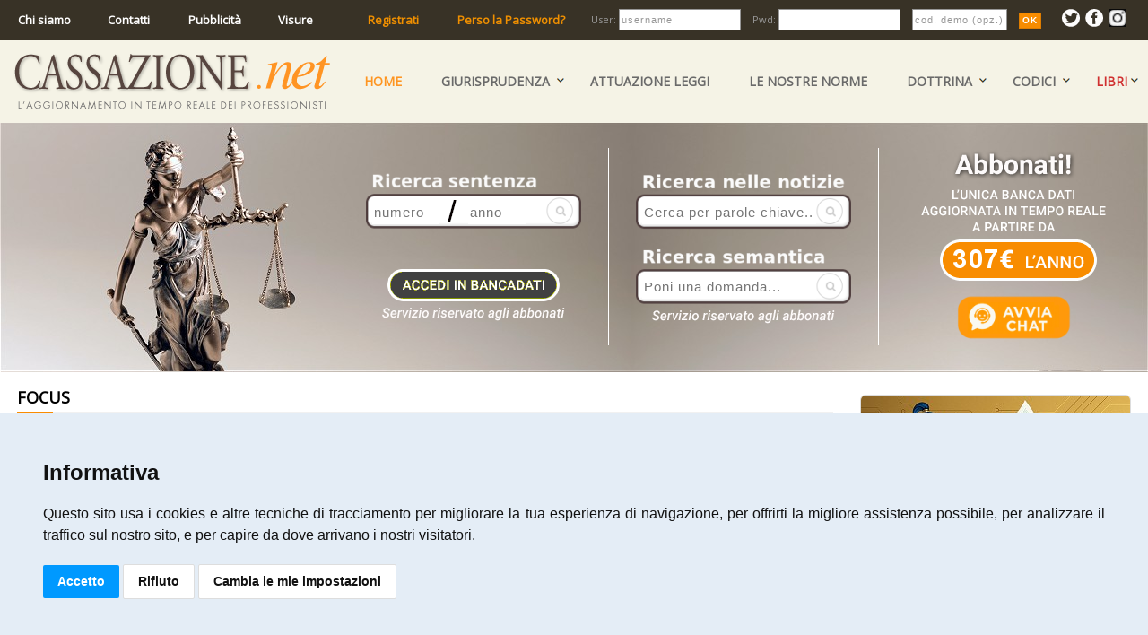

--- FILE ---
content_type: text/html; charset=ISO-8859-1
request_url: https://www.cassazione.net/focus.html?pg=260
body_size: 7886
content:
<!DOCTYPE html>
<html>
<head>
<meta http-equiv="Content-Type" content="text/html; charset=ISO-8859-1" />
<meta name="author" content="Cassazione.net">
<meta name="copyright" content="Copyright (c) 2001-2026 by Cassazione s.r.l.">
<meta name="keywords" content="Cassazione, Sentenze, Massime, Corte Costituzionale, Consiglio di Stato, Merito, Circolari Ministeriali, Legislazione, Shopping Libri, Banche Dati, Servizi per Aziende, Newsletter">
<meta name="description" content="Letture di Diritto.">
<title>Cassazione.net - Massime e Sentenze della Corte Suprema di Cassazione</title>
<link href="https://fonts.googleapis.com/css?family=Open+Sans" rel="stylesheet" type="text/css">
<link rel="StyleSheet" href="https://www.cassazione.net/style/style.css?s=s20012026" type="text/css">
<script language="JavaScript" src="https://www.cassazione.net/js/scripts.js?s=s20012026"></script>
<!-- Cookie Consent -->
<script type='text/javascript' src='https://www.cassazione.net/js/cookie-consent-2025.js' charset='UTF-8'></script>
<script type='text/javascript' charset='UTF-8'>
document.addEventListener('DOMContentLoaded', function () {
cookieconsent.run({'notice_banner_type':'headline','consent_type':'express','palette':'light','language':'it','page_load_consent_levels':['strictly-necessary'],'notice_banner_reject_button_hide':false,'preferences_center_close_button_hide':false,'page_refresh_confirmation_buttons':false,'website_name':'Cassazione.net','website_privacy_policy_url':'https://www.cassazione.net/informativa-cookie.html'});
});
</script>

<!-- Unnamed script -->
<!-- Global site tag (gtag.js) - Google Analytics -->
<script async src='https://www.googletagmanager.com/gtag/js?id=G-W46RXSTH2C'></script>
<script>
  window.dataLayer = window.dataLayer || [];
  function gtag(){dataLayer.push(arguments);}
  gtag('js', new Date());
  gtag('config', 'G-W46RXSTH2C');
  gtag('config', 'AW-300952846');
  gtag('config', 'AW-300952846/E00fCKUFEI7awI8B', {
    'phone_conversion_number': '06 69922624'
  });
</script>
<!-- end of Unnamed script-->

<!-- Unnamed script -->
<!--Start of Tawk.to Script-->
<script type='text/plain' cookie-consent='functionality'>
var Tawk_API=Tawk_API||{}, Tawk_LoadStart=new Date();
(function(){
var s1=document.createElement('script'),s0=document.getElementsByTagName('script')[0];
s1.async=true;
s1.src='https://embed.tawk.to/5e2ec3c3daaca76c6fd0066a/default';
s1.charset='UTF-8';
s1.setAttribute('crossorigin','*');
s0.parentNode.insertBefore(s1,s0);
})();
</script>
<!--End of Tawk.to Script-->
<!-- end of Unnamed script-->
<!-- End Cookie Consent --></head>
<body bgcolor="#ffffff"  marginwidth="0" marginheight="0" leftmargin="0" topmargin="0">
<center>


<div style="margin:0;padding:0;width:100%;position:fixed;">
<table align="center" bgcolor="#F5F3E6" width="1280" cellpadding="0" cellspacing="0">
<tr>
	<td height="45" colspan="2" bgcolor="#383226" style="padding-left:20px;padding-right:20px">
		<table width="100%" height="20" cellpadding="0" cellspacing="0" class="testobianco">
			<tr>
				<td width="100"><a href="/Chi-siamo.html"><b>Chi siamo</b></a></td>
				<td width="90"><a href="/Contatti.html"><b>Contatti</b></a></td>
				<td width="100"><a href="/Pubblicita-su-questo-sito.html"><b>Pubblicità</b></a></td>
				<td width="100"><a href="/index.php?pag_id=133"><b>Visure</b></a></td>

	<td width="100" style="color:orange"><a href="/index.php?pag_id=61" style="color:#f09000"><b>Registrati</b></a></td>
	<td><a href="/index.php?pag_id=63&act=invio_password" style="color:#f09000"><b>Perso la Password?</b></a></td>
	<td align="center" style="font-size:11px;text-decoration:none;color:#999">

<form action="/login/login.php" method="post">
	<input type="hidden" name="redirect_url" value="aHR0cHM6Ly93d3cuY2Fzc2F6aW9uZS5uZXQvZm9jdXMuaHRtbD9wZz0yNjA=">
	User:
	<input type="text" name="uname" value="username" id="credenziali" onfocus="if(this.value=='username') {this.value = '';}" onblur="if(this.value=='') {this.value='username';}">
	Pwd:
	<input type="password" name="pwd" value="" id="credenziali">
	<input type="text" name="codice_di_prova" maxlength="12" style="width:100px" value="cod. demo (opz.)" id="credenziali" onfocus="if(this.value=='cod. demo (opz.)') {this.value = '';}" onblur="if(this.value=='') {this.value='cod. demo (opz.)';}">
	<input type="submit" name="" value="OK" id="buttonlogin">
</form>

	</td>

				<td width="80" align="center">
					<a href="https://twitter.com/cassazione_net" target="_blank" title="Cassazione.net su Twitter"><img src="/images/mini_icon_twitter.png"></a>&nbsp;
					<a href="https://www.facebook.com/pages/Cassazionenet/362993350377419" target="_blank" title="Cassazione.net su Facebook"><img src="/images/mini_icon_fb.png"></a>&nbsp;
					<a href="https://www.instagram.com/cassazionenet/" target="_blank" title="Cassazione.net su Instagram"><img src="/images/mini_icon_instagram.png"></a>
				</td>
			</tr>
		</table>
	</td>
</tr>
 <tr>
  <td height="92" width="385"><img src="/images/logo_cassazione2016.png" align="left" hspace="15"></td>
  <td width="895">

	<ul id="menuheader">
		<li><a href="/index.php" title="Home" style="color:#FE9522;">HOME</a></li>
		<li style="background:#F5F3E6 url('https://www.cassazione.net/images/freccia_menu.png') right center no-repeat;" onMouseOver="this.style.background= '#FFF url(https://www.cassazione.net/images/freccia_menu.png) right center no-repeat';document.getElementById('vocimenu1').style.display='';" onMouseOut="this.style.background='#F5F3E6 url(https://www.cassazione.net/images/freccia_menu.png) right center no-repeat';document.getElementById('vocimenu1').style.display = 'none';">GIURISPRUDENZA
			<div id="vocimenu1" class="vocimenu" style="position:absolute;display:none;margin-left:20px;width:200px;">
				<div><a href="/cassazione.html">CASSAZIONE</a></div>
				<div><a href="/merito.html">MERITO</a></div>
				<div><a href="/ctp-ctr.html">CORTE DI GIUSTIZIA TRIBUT.</a></div>
				<div><a href="/consiglio-di-stato.html">CONSIGLIO DI STATO</a></div>
				<div><a href="/tar.html">TAR</a></div>
				<div><a href="/corte-costituzionale.html">CORTE COSTITUZIONALE</a></div>
				<div><a href="/corte-giustizia-ue.html">CORTE DI GIUSTIZIA UE</a></div>
			</div>
		</li>
		<li><a href="/attuazione-delle-leggi.html" title="Attuazione delle Leggi">ATTUAZIONE LEGGI</a></li>
		<li><a href="/legislazione.html" title="Legislazione">LE NOSTRE NORME</a></li>
		<li style="background:#F5F3E6 url('https://www.cassazione.net/images/freccia_menu.png') right center no-repeat;" onMouseOver="this.style.background= '#FFF url(https://www.cassazione.net/images/freccia_menu.png) right center no-repeat';document.getElementById('vocimenu3').style.display='';" onMouseOut="this.style.background='#F5F3E6 url(https://www.cassazione.net/images/freccia_menu.png) right center no-repeat';document.getElementById('vocimenu3').style.display = 'none';">DOTTRINA
			<div id="vocimenu3" class="vocimenu" style="position:absolute;display:none;margin-left:418px;width:260px;">
				<div><a href="/focus.html">FOCUS</a></div>
				<div><a href="/il-parere-dell-esperto.html">IL PARERE DELL'ESPERTO</a></div>
				<div><a href="/le-faq-dei-professionisti.html">LE FAQ DEI PROFESSIONISTI</a>&nbsp; <font style="color:#e00000"><b>(Novità)</b></font></div>
				<div><a href="/strategia-difensiva.html">STRATEGIA DIFENSIVA</a>&nbsp; <font style="color:#e00000"><b>(Novità)</b></font></div>
			</div>
		</li>
		<li style="background:#F5F3E6 url('https://www.cassazione.net/images/freccia_menu.png') right center no-repeat;" onMouseOver="this.style.background= '#FFF url(https://www.cassazione.net/images/freccia_menu.png) right center no-repeat';document.getElementById('vocimenu2').style.display='';" onMouseOut="this.style.background='#F5F3E6 url(https://www.cassazione.net/images/freccia_menu.png) right center no-repeat';document.getElementById('vocimenu2').style.display = 'none';">CODICI
			<div id="vocimenu2" class="vocimenu" style="float:center;position:absolute;display:none;margin-left:506px;width:260px;">
				<div><a href="/i-4-codici.html" title="Consulta i 4 Codici">I 4 CODICI</a></div>
				<div><a href="/codice-tributario.html" title="Consulta il Codice Tributario">CODICE TRIBUTARIO</a></div>
				<div><a href="/codice-del-lavoro.html" title="Consulta il Codice del Lavoro">CODICE DEL LAVORO</a></div>
				<div><a href="/codice-della-strada.html" title="Consulta il Codice della Strada">CODICE DELLA STRADA</a></div>
				<div><a href="/codice-famiglia.html" title="Consulta il Codice Famiglia">CODICE FAMIGLIA</a></div>
				<div><a href="/codice-del-commercio.html" title="Consulta il Codice del Commercio">CODICE DEL COMMERCIO</a></div>
				<div><a href="/codice-processo-telematico.html" title="Consulta il Codice del Processo Telematico">CODICE DEL PROCESSO TELEMATICO</a></div>
				<div><a href="/codice-forense.html" title="Consulta il Codice Forense">CODICE FORENSE</a></div>
			</div>
		</li>
		<li style="background:#F5F3E6 url('https://www.cassazione.net/images/freccia_menu.png') right center no-repeat;color:#d03030;" onMouseOver="this.style.background= '#FFF url(https://www.cassazione.net/images/freccia_menu.png) right center no-repeat';document.getElementById('vocimenu4').style.display='';" onMouseOut="this.style.background='#F5F3E6 url(https://www.cassazione.net/images/freccia_menu.png) right center no-repeat';document.getElementById('vocimenu4').style.display = 'none';">LIBRI
			<div id="vocimenu4" class="vocimenu" style="float:center;position:absolute;display:none;margin-left:720px;width:120px;">
				<div><a href="/Ebook/index.php" title="Catalogo Ebook">EBOOK</a></div>
				<div><a href="/Libri/index.php" title="Catalogo Libri">LIBRI</a></div>
			</div>
		</li>
		<!--<li><a href="/Ebook/index.php" title="Catalogo Ebook" style="color:#d03030;">EBOOK</a></li>-->
		
	</ul>

  </td>
 </tr>
</table>
</div>

<table bgcolor="#F5F3E6" width="1280" cellpadding="0" cellspacing="0" style="padding-top:135px">
 <tr>
  <td height="280" class="bannercentrale" colspan="2">
	<table height="220" align="right" cellpadding="0" cellspacing="0">
		<tr>
			<td width="300" align="center" class="boxcercaestremi2024" style="border-right:1px solid #ffffff">
				<form action="/Abbonamenti/index.php?pag_id=205" method="post">
					<input type="hidden" name="cerca" value="1">
					<input type="hidden" name="cerca_in" value="">
					<input type="text" name="num_sentenza" maxlength="5" placeholder="numero" id="cercanumero2024">
					<input type="text" name="sdata_cancelleria_y" maxlength="4" placeholder="anno" id="cercaanno2024">
					<input type="submit" id="buttoncercaestremi2024">
				</form>
			
			<a href="https://www.cassazione.net/Abbonamenti.html"><img src="/images/banca-dati2.png" style="margin-top:50px"></a></td>
			<td width="300" valign="top" class="boxcercanotizie2024">
				<form action="/ricerca.php" method="post">
					<input type="hidden" name="cerca" value="1">
					<input type="hidden" name="cerca_in" value="">
					<input type="hidden" name="order_by" value="data_desc">
					<input type="hidden" name="cerca_tipo" value="2">
					<input type="text" name="keywords" placeholder="Cerca per parole chiave..." id="cercanotizie2024">
					<input type="submit" id="buttoncercanotizie2024" name="cerca">
				</form>

				<form action="/Abbonamenti/index.php?pag_id=205" method="post">
					<input type="hidden" name="cerca" value="2">
					<input type="hidden" name="organo" value="0">
					<input type="text" name="corpo" value="" placeholder="Poni una domanda..." id="cerca4codici2024">
					<input type="submit" id="buttoncercacodici2024">
				</form>
			</td>
			<td width="300" align="center"><a href="https://www.cassazione.net/index.php?pag_id=79"><img src="/images/abbonati307.png"></a><br><a href="" title="Apri una Chat con l'Assistente virtuale per informazioni sugli abbonamenti" onClick="return activeChat();"><img style="margin-top:12px" width="130" src="/images/avvia-chat-home.png"></a></td>
		</tr>
	</table>
  </td>
 </tr>
</table>



<script src="/js/chat-widget.js?s=2026012028"></script>

<table border="0" bgcolor="#ffffff" cellpadding="0" cellspacing="0">
<tr>
<td width="20"></td>
<td valign="top">
<table width="940" bgcolor="#ffffff" cellpadding="0" cellspacing="0" class="testomaxi">
 <tr>
  <td width="910" valign="top">
   <div class="divisore_top"><b>FOCUS</b></div>

<table cellpadding="0" cellspacing="0" width="100%"><tr>
		<td valign="top" height="180" class="sezione" style="background-image: url('/images/foto/foto_8_847.jpg');">
			<div class="sezione_box">
				
				<div class="sezione_data">30 AGOSTO 2012</div>
				<div class="sezione_titolo"><a href="i-giudici-di-pace-al-guardasigilli-anche-noi-nel-p7618.html" style="color:#333">I giudici di pace al Guardasigilli: «Anche noi nel...</a></div>
				<div class="sezione_argomento"></div>
				<div class="sezione_autore">DI <b>DARIO FERRARA</b></div>
			</div>
			<!--<div class="sezione_border"></div>-->
		</td>
	</tr>
<tr>
<td height="30"><div style="margin:0px;border-bottom:2px solid #eee;"></div></td>
</tr>
</table>
<table cellpadding="0" cellspacing="0" width="100%"><tr>
		<td valign="top" height="180" class="sezione" style="background-image: url('/images/foto/foto_5_213.jpg');">
			<div class="sezione_box">
				
				<div class="sezione_data">30 AGOSTO 2012</div>
				<div class="sezione_titolo"><a href="revisori-legali-dal-13-settembre-il-registro-pass-p7614.html" style="color:#333">Revisori legali, dal 13 settembre il registro pass...</a></div>
				<div class="sezione_argomento"></div>
				<div class="sezione_autore">DI <b>DARIO FERRARA</b></div>
			</div>
			<!--<div class="sezione_border"></div>-->
		</td>
	</tr>
<tr>
<td height="30"><div style="margin:0px;border-bottom:2px solid #eee;"></div></td>
</tr>
</table>
<table cellpadding="0" cellspacing="0" width="100%"><tr>
		<td valign="top" height="180" class="sezione" style="background-image: url('/images/foto/foto_8_637.jpg');">
			<div class="sezione_box">
				
				<div class="sezione_data">29 AGOSTO 2012</div>
				<div class="sezione_titolo"><a href="riforma-forense-alla-camera-ripresa-in-salita-dop-p7601.html" style="color:#333">Riforma forense, alla Camera ripresa in salita dop...</a></div>
				<div class="sezione_argomento"></div>
				<div class="sezione_autore">DI <b>DARIO FERRARA</b></div>
			</div>
			<!--<div class="sezione_border"></div>-->
		</td>
	</tr>
<tr>
<td height="30"><div style="margin:0px;border-bottom:2px solid #eee;"></div></td>
</tr>
</table>
<table cellpadding="0" cellspacing="0" width="100%"><tr>
		<td valign="top" height="180" class="sezione" style="background-image: url('/images/foto/foto_8_705.jpg');">
			<div class="sezione_box">
				
				<div class="sezione_data">29 AGOSTO 2012</div>
				<div class="sezione_titolo"><a href="professioni-legali-sono-3-700-i-posti-disponibili-p7597.html" style="color:#333">Professioni legali: sono 3.700 i posti disponibili...</a></div>
				<div class="sezione_argomento"></div>
				<div class="sezione_autore">DI <b>DARIO FERRARA</b></div>
			</div>
			<!--<div class="sezione_border"></div>-->
		</td>
	</tr>
<tr>
<td height="30"><div style="margin:0px;border-bottom:2px solid #eee;"></div></td>
</tr>
</table>
<table cellpadding="0" cellspacing="0" width="100%"><tr>
		<td valign="top" height="180" class="sezione" style="background-image: url('/images/foto/foto_15_627.jpg');">
			<div class="sezione_box">
				
				<div class="sezione_data">28 AGOSTO 2012</div>
				<div class="sezione_titolo"><a href="fecondazione-assistita-la-legge-italiana-viola-la-p7583.html" style="color:#333">Fecondazione assistita, la legge italiana viola la...</a></div>
				<div class="sezione_argomento"></div>
				<div class="sezione_autore">DI <b>DARIO FERRARA</b></div>
			</div>
			<!--<div class="sezione_border"></div>-->
		</td>
	</tr>
<tr>
<td height="30"><div style="margin:0px;border-bottom:2px solid #eee;"></div></td>
</tr>
</table>
<table cellpadding="0" cellspacing="0" width="100%"><tr>
		<td valign="top" height="180" class="sezione" style="background-image: url('/images/foto/foto_8_750.jpg');">
			<div class="sezione_box">
				
				<div class="sezione_data">27 AGOSTO 2012</div>
				<div class="sezione_titolo"><a href="notai-ancora-nel-mirino-dell-antitrust-il-consigl-p7567.html" style="color:#333">Notai ancora nel mirino dell’Antitrust: il Consigl...</a></div>
				<div class="sezione_argomento"></div>
				<div class="sezione_autore">DI <b>DARIO FERRARA</b></div>
			</div>
			<!--<div class="sezione_border"></div>-->
		</td>
	</tr>
<tr>
<td height="30"><div style="margin:0px;border-bottom:2px solid #eee;"></div></td>
</tr>
</table>
<table cellpadding="0" cellspacing="0" width="100%"><tr>
		<td valign="top" height="180" class="sezione" style="background-image: url('/images/foto/foto_8_141.jpg');">
			<div class="sezione_box">
				
				<div class="sezione_data">23 AGOSTO 2012</div>
				<div class="sezione_titolo"><a href="da-oggi-in-vigore-i-parametri-per-liquidare-i-comp-p7550.html" style="color:#333">Da oggi in vigore i parametri per liquidare i comp...</a></div>
				<div class="sezione_argomento"></div>
				<div class="sezione_autore">DI <b>DEBORA ALBERICI</b></div>
			</div>
			<!--<div class="sezione_border"></div>-->
		</td>
	</tr>
<tr>
<td height="30"><div style="margin:0px;border-bottom:2px solid #eee;"></div></td>
</tr>
</table>
<table cellpadding="0" cellspacing="0" width="100%"><tr>
		<td valign="top" height="180" class="sezione" style="background-image: url('/images/foto/foto_4_316.jpg');">
			<div class="sezione_box">
				
				<div class="sezione_data">20 AGOSTO 2012</div>
				<div class="sezione_titolo"><a href="riforma-delle-professioni-in-vigore-dal-15-agosto-p7528.html" style="color:#333">Riforma delle professioni in vigore dal 15 agosto...</a></div>
				<div class="sezione_argomento"></div>
				<div class="sezione_autore">DI <b>DEBORA ALBERICI</b></div>
			</div>
			<!--<div class="sezione_border"></div>-->
		</td>
	</tr>
<tr>
<td height="30"><div style="margin:0px;border-bottom:2px solid #eee;"></div></td>
</tr>
</table>
<br>
<div style="margin:0;padding:3px;border-top:1px solid #ccc;"></div>
<div class="salto_pagina" style="width:220px;"><b>Pagina 260 di 308</b></div>
<div class="salto_pagina" style="width:60px;"><a href="/focus.html?pg=1">Prima</div>
<div class="salto_pagina" style="width:30px;"><a href="/focus.html?pg=255">&laquo;</a></div>
<div class="salto_pagina">&nbsp;<a href="/focus.html?pg=256"><b>256</b></a>&nbsp;</div>
<div class="salto_pagina">&nbsp;<a href="/focus.html?pg=257"><b>257</b></a>&nbsp;</div>
<div class="salto_pagina">&nbsp;<a href="/focus.html?pg=258"><b>258</b></a>&nbsp;</div>
<div class="salto_pagina">&nbsp;<a href="/focus.html?pg=259"><b>259</b></a>&nbsp;</div>
<div class="salto_pagina" style="background-color:#CED8E9;">&nbsp;260&nbsp;</div>
<div class="salto_pagina" style="width:30px;"><a href="/focus.html?pg=261">&raquo;</div>
<div class="salto_pagina" style="width:60px;"><a href="/focus.html?pg=308">Ultima</a></div>

<br />
<div style="margin:0;padding:3px;border-bottom:1px solid #ccc;"></div><br />


<br>


<br><br>

  </td>
  <td width="30">&nbsp;</td>
 </tr>
</table></td>
<td valign="top">
<table width="300" bgcolor="#ffffff" cellpadding="0" cellspacing="0" class="testonormale">



 <tr>
  <td width="100%">
	<div style="margin-top:25px;"></div>

	<a href="https://www.cassazione.net/Abbonamenti/aladino.html" title="Prova AIadino, l'Assistente AI di Cassazione.net con funzionalità avanzate!" target="_blank"><img src="/scripts/images/banner-aladino2-300x300.jpeg" style="border:1px solid #ddd;border-radius:6px"></a>
	<div style="margin-top:25px;"></div>

	<a href="https://www.cassazione.net/Abbonamenti/assistente-ai.html" title="Prova l'Assistente AI con la giurisprudenza su Cassazione.net!" target="_blank"><img src="/scripts/images/banner-ai3.jpg" style="border:1px solid #ddd;border-radius:6px"></a>
	<div style="margin-top:25px;"></div>

	<!--<a href="https://www.cassazione.net/quiz-formativi-privacy.html" title="Vai alla nuova sezione 'Quiz Formativi Privacy' su Cassazione.net!" target="_blank"><img src="/images/banner-quiz2.jpg" style="border:1px solid #ddd;border-radius:6px"></a>
	<div style="margin-top:25px;"></div> -->

	<a href="https://www.cassazione.net/Abbonamenti/index.php?pag_id=205&cerca=2" title="Prova la ricerca semantica su Cassazione.net!" target="_blank"><img src="/images/banner-ia.jpg" style="border:1px solid #ddd;border-radius:6px"></a>
	<div style="margin-top:25px;"></div>

	<a href="/webinar/" title="Scopri i nostri Webinar"><img src="/images/banner-webinar.jpg" width="300"></a>
	<div style="margin-top:25px;"></div>
	
	<a href="https://www.ilmerito.it" title="Prova l'abbonamento su ilMerito.it" target="_blank"><img src="/images/banner-ilmeritoit.jpg" style="border:1px solid #ddd;border-radius:6px"></a>
	<div style="margin-top:25px;"></div>

	<a href="https://www.instagram.com/cassazionenet/" title="Segui la rubrica Radio Radio - Non succederà più" target="_blank"><img src="/images/banner-sky.jpg"></a>
	<div style="margin-top:25px;"></div>

	<!--<a href="/focus-covid/" title="Consulta il Focus sul Covid!"><img src="/images/covid-19-lente2.png" width="300"></a>
	<div style="margin-top:25px;"></div> -->

	<!-- <a href="https://www.deayoga.net" title="Dea Yoga" target="_blank"><img src="/images/deayoga.jpg"></a>
	<div style="margin-top:25px;"></div> -->

	<a href="/index.php?pag_id=65" title="Scarica l'App di Cassazione.net!"><img src="/images/banner-app.jpg"></a>
	<div style="margin-top:25px;"></div>

<!--	<a href="https://www.cassazione.net/cassazione4.0/" title="Scopri la Consolle di Cassazione.net!!" target="_blank"><img src="/images/banner-consolle4.0.png"></a> -->

	<div style="margin-top:25px;"></div>

	<div class="divisore_sidebar"><b>Siti Tematici</b></div>
		<a href="/giustizia-animali/" title="Collegati al sito Giustizia Animali" target="_blank"><img src="/images/b_animali.jpg" style="border:1px solid #ccc"></a>
		<div style="margin-top:25px;"></div>

<!--		<a href="/la-bussola-degli-enti-locali/" title="Collegati al sito La Bussola degli Enti Locali" target="_blank"><img src="/images/banner-qds-300x300.jpg"></a>
		<div style="margin-top:25px;"></div>-->

		<div class="box_tematico"><b>Giustizia Penale</b></div>
		<a href="/giustizia-penale/" title="Collegati al sito Giustizia Penale" target="_blank"><img src="/images/b_penale.jpg"></a>

		<div class="box_tematico"><b>Giustizia Tributaria</b></div>
		<a href="/giustizia-tributaria/" title="Collegati al sito Giustizia Tributaria" target="_blank"><img src="/images/b_tributaria.jpg"></a>

		<div class="box_tematico"><b>Giustizia Lavoro</b></div>
		<a href="/giustizia-lavoro/" title="Collegati al sito Giustizia Lavoro" target="_blank"><img src="/images/b_lavoro.jpg"></a>

		<div class="box_tematico"><b>Giustizia Codice della Strada</b></div>
		<a href="/giustizia-codice-strada/" title="Collegati al sito Giustizia Codice della Strada" target="_blank"><img src="/images/b_strada.jpg"></a>

		<div class="box_tematico"><b>Giustizia Famiglia</b></div>
		<a href="/giustizia-famiglia/" title="Collegati al sito Giustizia Famiglia" target="_blank"><img src="/images/b_famiglia.jpg"></a>

		<div class="box_tematico"><b>Giustizia Condominio</b></div>
		<a href="/giustizia-condominio/" title="Collegati al sito Giustizia Condominio" target="_blank"><img src="/images/b_condominio.jpg"></a>

		<div class="box_tematico"><b>Giustizia Fallimento</b></div>
		<a href="/giustizia-fallimento/" title="Collegati al sito Giustizia Fallimento" target="_blank"><img src="/images/b_fallimento.jpg"></a>

		<div class="box_tematico"><b>Avvocati e Deontologia</b></div>
		<a href="/avvocati-deontologia-professionale/" title="Collegati al sito Avvocati e Deontologia professionale" target="_blank"><img src="/images/b_avvocati.jpg"></a>
		<div style="margin-top:25px;"></div>

		<!-- <a href="/index.php?pag_id=62"><img src="/images/box-newsletter.png"></a> -->
		<a href="/Abbonamenti/index.php?pag_id=121"><img src="/images/box-calcolo-danno.png"></a>

	<div class="divisore_sidebar"><b>In breve</b></div>

<ul id="elencobrevi">
<li><a href="/a-marotta-il-premio-basilicata-gianturco-per-ius-sanguinis-genovese-ricordando-de-cristofaro-p57492.html" class="titoloblu_brevi"><b>A Marotta il premio “Basilicata-Gianturco” per “Ius Sanguinis”. Genovese: «Ricordando de Cristofaro»</b></a>
<div>GIOVEDI' 11 DICEMBRE 2025</div></li>
<li><a href="/la-cassazione-ammette-il-referendum-sulla-separazione-tra-giudici-e-pm-ecco-il-quesito-p57307.html" class="titoloblu_brevi"><b>La Cassazione ammette il referendum sulla separazione tra giudici e pm: ecco il quesito</b></a>
<div>MERCOLEDI' 19 NOVEMBRE 2025</div></li>
<li><a href="/il-ministro-nordio-valutiamo-la-legge-delega-per-agevolare-l-iter-di-riforma-dell-avvocatura-p55864.html" class="titoloblu_brevi"><b>Il ministro Nordio: «Valutiamo la legge delega per agevolare l’iter di riforma dell’avvocatura»</b></a>
<div>VENERDI' 16 MAGGIO 2025</div></li>
</ul>


	<div class="divisore_sidebar"><b>Ebook ultime novità</b></div>

<table width="100%" cellpadding="4" cellspacing="4" class="elencoebook"><tr><td valign="top" width="60"><img src="/Ebook/images/thumb_92.gif" width="60"><br></td><td><a href="/Ebook/nullita-e-inefficacia-dei-mutui-barclays-indicizzati-al-franco-svizzero-l92.html"><b>NULLITÀ E INEFFICACIA DEI MUTUI BARCLAYS INDICIZZATI AL FRANCO SVIZZERO</b></a>
<div style="color:#666"><i>CON GIURISPRUDENZA
- Analisi sistematica delle clausole contrattuali
- Nullità per la violazione della normativa sulla trasparenza
- Inefficacia per violazione del Codice del consumo
- Nullità della clausola sull'estinzione anticipata
- Eccezione di annullabilità in caso di richiesta di pagamento
- Conseguenze della sottostimata indicazione dell'ISC
- Conclusioni e Quesito da inserire nell'atto di citazione</i></div><div style="color:#333">di <b>Andrea Sorgentone e Antonello Caria</b></div><br></td></tr>
<tr><td valign="top" width="60"><img src="/Ebook/images/thumb_91.gif" width="60"><br></td><td><a href="/Ebook/la-nullita-parziale-e-totale-dei-contratti-che-fanno-riferimento-ai-tassi-euribor-l91.html"><b>LA NULLITà PARZIALE E TOTALE DEI CONTRATTI CHE FANNO RIFERIMENTO AI TASSI EURIBOR</b></a>
<div style="color:#666"><i>(Aggiornato con l’ordinanza della Corte di Cassazione n.34889/2023)

Cosa sono e come sono quotati i tassi Euribor
Commento all’ ordinanza C. Cass. n. 34889/2023  
Ulteriori nullità proponibili oltre quelle all’esame della C. Cass.
Criticità del sistema di calcolo dei tassi Euribor
Impostazione della domanda di ricalcolo e di ripetizione  
Commento alla giurisprudenza di merito</i></div><div style="color:#333">di <b>Andrea Sorgentone</b></div><br></td></tr>
<tr><td valign="top" width="60"><img src="/Ebook/images/thumb_89.gif" width="60"><br></td><td><a href="/Ebook/il-contenzioso-sulle-cessioni-dei-crediti-in-ambito-bancario-l89.html"><b>IL CONTENZIOSO SULLE CESSIONI DEI CREDITI IN AMBITO BANCARIO</b></a>
<div style="color:#666"><i>Con schemi e fac-simile di ATTO DI OPPOSIZIONE EX ART.615 C.P.C.</i></div><div style="color:#333">di <b>Luigi Quintieri</b></div><br></td></tr>
</table>


	<div style="margin-top:25px;"></div>



	<div style="margin-top:25px;"></div>

	<!-- <a href="http://www.studiotautu.it" target="_blank"><img src="/banner/banner-dentista.jpg"></a> -->
	<!--<a href="http://bit.ly/2Yudmbi?" target="_blank"><img src="/banner/banner_savethedogs_300x300.jpg"></a>-->

	<div style="margin-top:25px;"></div>

  </td>
 </tr>
</table></td>
<td width="20"></td>
</tr>
</table>
<table bgcolor="#161616" width="1280" height="400" cellpadding="0" cellspacing="0" class="testofooter">
 <tr>
  <td>&nbsp;</td>
  <td width="24%" valign="top">
	  <br>
	  <div class="divisore_footer"><b>Chi siamo</b></div>

	  <div style="padding-left:10px">
		CASSAZIONE.<font color="#F78C00"><i>net</i></font><br>
		<i>L'aggiornamento in tempo reale dei professionisti</i>
		<br><br>
		ISSN: 2532-8727
		<br><br>
		<a href="/Chi-siamo.html"><img src="/images/bottone_leggi.png"></a>
		<br><br>
		<a href="https://twitter.com/cassazione_net" target="_blank" title="Cassazione.net su Twitter"><img src="/images/mini_icon_twitter.png"></a>
		&nbsp;
		<a href="https://www.facebook.com/pages/Cassazionenet/362993350377419" target="_blank" title="Cassazione.net su Facebook"><img src="/images/mini_icon_fb.png"></a>
		&nbsp;
		<a href="https://www.instagram.com/cassazionenet/" target="_blank" title="Cassazione.net su Instagram"><img src="/images/mini_icon_instagram.png"></a>
		<br><br>
		<a href="/informativa-cookie.html" target="_blank"><u>Informativa sull'uso dei cookie</u></a><br>
		<a href="/informativa-privacy.html" target="_blank"><u>Informativa sulla privacy</u></a><br>
		<a href="/informativa-assistente-ai.html" target="_blank"><u>Informativa Assistente AI</u></a><br>
	  </div>
  </td>
  <td width="24%" valign="top">
	  <br>
	  <div class="divisore_footer"><b>Sezioni</b></div>
	  <ul id="menufooter">
		<li><a href="/cassazione.html">Cassazione</a></li>
		<li><a href="/corte-costituzionale.html">Corte Costituzionale</a></li>
		<li><a href="/consiglio-di-stato.html">Consiglio di Stato</a></li>
		<li><a href="/tar.html">Tar</a></li>
		<li><a href="/merito.html">Merito</a></li>
		<li><a href="/attuazione-delle-leggi.html">Attuazione delle Leggi</a></li>
		<li><a href="/ordinamento-giudiziario.html">Ordinamento giudiziario</a></li>
		<li><a href="/focus.html">Focus</a></li>
		<li><a href="/corte-di-giustizia-ue.html">Corte di Giustizia UE</a></li>
		<li><a href="/il-parere-dell-esperto.html">Il Parere dell'Esperto</a></li>
		<li><a href="/le-faq-dei-professionisti.html">Le FAQ dei Professionisti</a></li>
		<li><a href="/in-breve.html">In breve</a></li>
	  </ul>
  </td>
  <td width="24%" valign="top">
	  <br>
	  <div class="divisore_footer"><b>Siti Tematici</b></div>
	  <ul id="menufooter">
		<li><a href="/giustizia-tributaria/">Giustizia Tributaria</a></li>
		<li><a href="/giustizia-fallimento/">Giustizia Fallimento</a></li>
		<li><a href="/giustizia-lavoro/">Giustizia Lavoro</a></li>
		<li><a href="/giustizia-codice-strada/">Giustizia Codice della Strada</a></li>
		<li><a href="/giustizia-famiglia/">Giustizia Famiglia</a></li>
		<li><a href="/giustizia-condominio/">Giustizia Condominio</a></li>
		<li><a href="/avvocati-deontologia-professionale/">Avvocati e Deontologia Professionale</a></li>
	  </ul>
  </td>
  <td width="24%" valign="top">
	  <br>
	  <div class="divisore_footer"><b>Codici</b></div>
	  <ul id="menufooter">
		<li><a href="/i-4-codici.html">I 4 Codici</a></li>
		<li><a href="/codice-della-strada.html">Codice della Strada</a></li>
		<li><a href="/codice-tributario.html">Codice Tributario</a></li>
		<li><a href="/codice-del-commercio.html">Codice del Commercio</a></li>
		<li><a href="/codice-del-lavoro.html">Codice del Lavoro</a></li>
		<li><a href="/codice-famiglia.html">Codice Famiglia</a></li>
		<li><a href="/codice-processo-telematico.html">Codice Processo Telematico</a></li>
		<li><a href="/codice-forense.html">Codice Forense</a></li>
	  </ul>
  </td>
  <td>&nbsp;</td>
 </tr>
 <tr>
  <td bgcolor="#262626" width="100%" colspan="6" align="center" height="50">© Copyright 2001-2025 Cassazione s.r.l. - P.Iva 06810661006 - Via Antonio Garbasso, 19 - 00146 Roma - tel: 06 69922624 - fax: 06 69781790</td>
 </tr>
</table>
<font color="#ffffff">Pagina generata in 0.081 sec</font>
</body>
</html>
